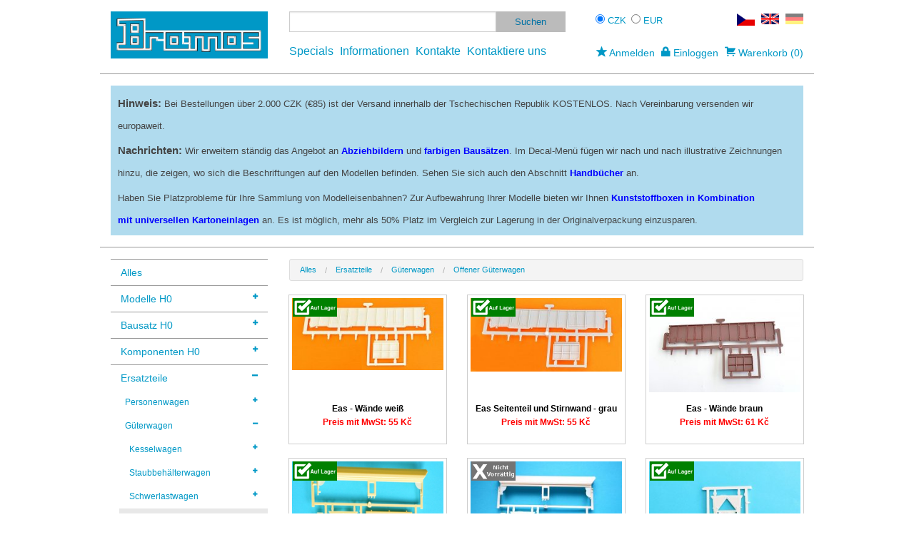

--- FILE ---
content_type: text/html; charset=utf-8
request_url: https://www.bramos.eu/de/?category=126-otevrene-vozy
body_size: 53598
content:
<!DOCTYPE html>
<html lang="de" xmlns:og="http://opengraphprotocol.org/schema/" version="HTML+RDFa 1.1">
    <head>
        <meta http-equiv="Content-Type" content="text/html; charset=utf-8">
        <meta name="viewport" content="width=device-width, initial-scale=1.0">

        <title> Bramos.eu</title>

        <link rel="image_src" href="/bramos.png">
        <link rel="shortcut icon" href="/images/icon.ico">

        <meta name="Description" content="Bramos s.r.o.">
        <meta name="keywords" content="bramos, modely, vlaky, vláčky, eshop, ecommerce, díly">
        
        <link rel="alternate" hreflang="en" href="https://www.bramos.eu/en/?category=126-otevrene-vozy">
        <link rel="alternate" hreflang="de" href="https://www.bramos.eu/de/?category=126-otevrene-vozy">
        <link rel="alternate" hreflang="cs" href="https://www.bramos.eu/?category=126-otevrene-vozy">

        <meta name="google-site-verification" content="DVUeHSJ6HC351-2aSwnaZyESaWAQNedEr9egJ89RA5A">
        <meta name="msvalidate.01" content="B7C3C008076DE2B649A33748363F1C76">
        
        <meta property="og:title" content=" Bramos.eu">
        <meta property="og:type" content="website">
        <meta property="og:url" content="https://www.bramos.eu/de/?category=126-otevrene-vozy">
        <meta property="og:image" content="https://www.bramos.eu/bramos.png">
        
        <link rel="stylesheet" type="text/css" href="/css/foundation.min.css">
        <link rel="stylesheet" type="text/css" href="/css/foundation-icons/foundation-icons.min.css">
        <link rel="stylesheet" type="text/css" href="/css/normalize.min.css">
        <link rel="stylesheet" type="text/css" href="/css/style.css">

        <script async src="/js/vendor/modernizr.js"></script>
    </head>

    <body>
        <div class="row header">
<!--[if lt IE 10]>
            <div class="small-12 columns alert-box warning" data-alert id="ie9" style="margin-top:-20px">
                Používáte zastaralý prohlížeč. Některé funkce nemusí správně fungovat.
                <a href="#" class="close">&times;</a>
            </div>
<![endif]--> 
            <div class="large-3 medium-4 small-10 large-offset-0 medium-offset-0 small-offset-1 columns logo">
                <a href="/de/"><img src="/bramos.gif" alt="logo" id="logo"></a>
            </div>
            <div class="large-5 medium-4 medium-offset-0 small-8 small-offset-2 columns search">
                <div class="row">
                    <div class="small-12 columns form">
                        <form action="/de/search" method="get" class="search-form" role="search">
                            <div class="row collapse">
                                <div class="medium-9 small-7 columns">
                                    <input name="expr" type="text">
                                </div>
                                <div class="medium-3 small-5 columns">
                                    <input type="submit" class="button small postfix" value="Suchen">
                                </div>
                            </div>
                        </form>
                    </div>
                </div>                
                <div class="row">
                    <div class="small-12 columns info">
                        <a  href="/de/actions">Specials</a>
                        <a  href="/de/info">Informationen</a>
                        <a  href="/de/contacts">Kontakte</a>
                        <a style="white-space:nowrap"  href="/de/what-to-produce">Kontaktiere uns</a>
                    </div>
                </div>                
            </div>
            <div class="large-4 medium-4 small-12 columns cart">
                <div class="row">
                    <div class="small-5 columns" id="dropCurrency">
                        <form>
                            <input type="radio" name="currency" id="radio_czk" value="czk" checked="checked">&nbsp;<label for="radio_czk">CZK</label>
                            <input type="radio" name="currency" id="radio_eur" value="eur" >&nbsp;<label for="radio_eur">EUR</label>
                        </form>
                    </div>
                    <div class="small-7 columns flags">
                        <a href="/"><img src="/images/cs.png"></a>
                        <a href="/en/"><img src="/images/en.png"></a>
                        <span><img src="/images/de.png"></span>
                    </div>
                </div>
                <div class="row">
                    <div class="small-12 columns drops">
                            <a href="/de/register/"><i class="fi-star" style="font-size:1.3em;"></i>&nbsp;Anmelden</a>
                            <a href="#" data-dropdown="dropLogin"><i class="fi-lock" style="font-size:1.3em;"></i>&nbsp;Einloggen</a>
                            <div id="dropLogin" data-dropdown-content class="f-dropdown content" aria-autoclose="false">
                                <form action="https://www.bramos.eu/de/sign/in" method="post">
                                    <div class="row">
                                        <div class="small-12 columns" style="text-align:left;">
                                            <label>Benutzernamen:
                                                <input type="text" name="username" autofocus>
                                            </label>
                                            <label>Passwort:
                                                <input type="password" name="password">
                                            </label>
                                            <input type="submit" name="send" value="Einloggen" class="button tiny" style="margin:3px 0px;">
                                            <br><a style="font-size:0.9em;" href="/de/register/">Registrierung</a>
                                            <br><a style="font-size:0.9em;" href="/de/register/lost-password">Passwort Anforderung</a>
                                            <input type="hidden" name="do" value="signInForm-submit">
                                        </div>
                                    </div>
                                </form>
                            </div>
                        <a href="#" data-dropdown="dropCart"><i class="fi-shopping-cart" style="font-size:1.3em;"></i>&nbsp;Warenkorb&nbsp;(0)</a>
                        <div id="dropCart" data-dropdown-content class="f-dropdown content" aria-autoclose="false">
                                <p style="text-align:center;font-size:0.9em;">Der Warenkorb ist leer.</p>
                        </div>
                    </div>
                </div>
            </div>
        </div>
            <div class="row header2">
                <div class="small-12 columns">
                    <div id="news_banner" style="background-color:#B0DBEE;color:#000;">
                        <h3><span style="font-size: 11pt;"><strong>Hinweis: </strong><span style="font-size: 10pt;">Bei Bestellungen &uuml;ber 2.000 CZK&nbsp;(&euro;85) ist der Versand innerhalb der Tschechischen Republik KOSTENLOS.&nbsp;Nach Vereinbarung versenden wir europaweit.</span></span></h3>
<h3><span style="font-size: 11pt;"><strong>Nachrichten:&nbsp;</strong></span><span class="Y2IQFc" lang="de" style="font-size: 10pt;">Wir erweitern st&auml;ndig das Angebot an <span style="color: #0000ff;"><a href="/de/?category=156-obtisky-h0"><span style="color: #0000ff;">Abziehbildern</span></a></span> und <span style="color: #0000ff;"><a href="/de/?category=86-jimkove-vozy"><span style="color: #0000ff;">farbigen Baus&auml;tzen</span></a></span>. Im Decal-Men&uuml; f&uuml;gen wir nach und nach illustrative Zeichnungen hinzu, die zeigen, wo sich die Beschriftungen auf den Modellen befinden.&nbsp;Sehen Sie sich auch den Abschnitt&nbsp;<span style="color: #0000ff;"><a href="/de/manuals"><span style="color: #0000ff;">Handb&uuml;cher</span></a>&nbsp;</span>an.&nbsp;</span></h3>
<h3><span style="font-size: 10pt;">Haben Sie Platzprobleme f&uuml;r Ihre Sammlung von Modelleisenbahnen? Zur Aufbewahrung Ihrer Modelle bieten wir Ihnen&nbsp;<span style="color: #0000ff;"><a href="/de/detail/692-krabicka-plastova-univerzalni-papirova-vlozka"><span style="color: #0000ff;">Kunststoffboxen in Kombination mit&nbsp;universellen Kartoneinlagen</span></a>&nbsp;</span>an. Es ist m&ouml;glich, mehr als 50% Platz im Vergleich zur Lagerung in der Originalverpackung einzusparen.&nbsp;</span></h3>
                    </div>
                </div>
            </div>
        <div class="row content">
            <div class="large-3 medium-4 columns menu">

<ul class="side-nav hide-for-small-only">
    <li><a data-cat="all" href="/de/">Alles</a></li>
    
    
    <li>
        <a data-cat="46" href="/de/?category=46-modely-h0">
            Modelle H0 
            <span style="float:right;" class="fi-plus" data-id="46"></span>
        </a>
<ul class="side-nav" data-parent="46">
    
    
    
    <li>
        <a data-cat="19" href="/de/?category=19-nakladni-vozy">
            Güterwagen 
            <span style="float:right;" class="fi-plus" data-id="19"></span>
        </a>
<ul class="side-nav" data-parent="19">
    
    <li>
        <a data-cat="49" href="/de/?category=49-cisternove-vozy">
            Kesselwagen 
            <span style="float:right;" class="fi-plus" data-id="49"></span>
        </a>
<ul class="side-nav" data-parent="49">
    
    
    
    
    
    
    
    
    <li>
        <a data-cat="59" href="/de/?category=59-zagks-ra">
            Zagks/Ra 
            
        </a>
    </li>
    
    
    
    <li>
        <a data-cat="62" href="/de/?category=62-zzh-dr">
            ZZh (DR) 
            
        </a>
    </li>
</ul>
    </li>
    
    
    <li>
        <a data-cat="16" href="/de/?category=16-plosinove-vozy">
            Schwerlastwagen 
            <span style="float:right;" class="fi-plus" data-id="16"></span>
        </a>
<ul class="side-nav" data-parent="16">
    
    <li>
        <a data-cat="65" href="/de/?category=65-rmmp-pao">
            Rmmp/Pao 
            
        </a>
    </li>
    
    
    
    
    
</ul>
    </li>
    
    
</ul>
    </li>
</ul>
    </li>
    
    <li>
        <a data-cat="77" href="/de/?category=77-stavebnice-h0">
            Bausatz H0 
            <span style="float:right;" class="fi-plus" data-id="77"></span>
        </a>
<ul class="side-nav" data-parent="77">
    
    <li>
        <a data-cat="78" href="/de/?category=78-osobni-vozy">
            Personenwagen 
            <span style="float:right;" class="fi-plus" data-id="78"></span>
        </a>
<ul class="side-nav" data-parent="78">
    
</ul>
    </li>
    
    <li>
        <a data-cat="79" href="/de/?category=79-nakladni-vozy">
            Güterwagen 
            <span style="float:right;" class="fi-plus" data-id="79"></span>
        </a>
<ul class="side-nav" data-parent="79">
    
    <li>
        <a data-cat="85" href="/de/?category=85-cisternove-vozy">
            Kesselwagen 
            <span style="float:right;" class="fi-plus" data-id="85"></span>
        </a>
<ul class="side-nav" data-parent="85">
    
    <li>
        <a data-cat="90" href="/de/?category=90-ra">
            Ra 
            
        </a>
    </li>
    
    
    
    
    
    
    <li>
        <a data-cat="96" href="/de/?category=96-zaes-rahi">
            Zaes/Rahi 
            
        </a>
    </li>
    
    <li>
        <a data-cat="97" href="/de/?category=97-zagks-ra">
            Zagks/Ra 
            
        </a>
    </li>
    
    
    
</ul>
    </li>
    
    <li>
        <a data-cat="86" href="/de/?category=86-jimkove-vozy">
            Staubbehälterwagen 
            <span style="float:right;" class="fi-plus" data-id="86"></span>
        </a>
<ul class="side-nav" data-parent="86">
    
    <li>
        <a data-cat="101" href="/de/?category=101-uacs-raj">
            Uacs/Raj 
            
        </a>
    </li>
</ul>
    </li>
    
    <li>
        <a data-cat="87" href="/de/?category=87-plosinove-vozy">
            Schwerlastwagen 
            <span style="float:right;" class="fi-plus" data-id="87"></span>
        </a>
<ul class="side-nav" data-parent="87">
    
    <li>
        <a data-cat="103" href="/de/?category=103-rmmp-pao">
            Rmmp/Pao 
            
        </a>
    </li>
    
    
    
    <li>
        <a data-cat="106" href="/de/?category=106-paon">
            Paon 
            
        </a>
    </li>
    
    <li>
        <a data-cat="107" href="/de/?category=107-paov">
            Paov 
            
        </a>
    </li>
    
    <li>
        <a data-cat="109" href="/de/?category=109-scs-oa">
            Scs/Oa 
            
        </a>
    </li>
</ul>
    </li>
    
    <li>
        <a data-cat="88" href="/de/?category=88-otevrene-vozy">
            Offener Güterwagen 
            <span style="float:right;" class="fi-plus" data-id="88"></span>
        </a>
<ul class="side-nav" data-parent="88">
    
    <li>
        <a data-cat="110" href="/de/?category=110-faccs-sas">
            Faccs/Sas 
            
        </a>
    </li>
    
    <li>
        <a data-cat="111" href="/de/?category=111-falls-wap-fads">
            Falls/Wap/Fads 
            
        </a>
    </li>
    
    <li>
        <a data-cat="112" href="/de/?category=112-eas-vsa">
            Eas/Vsa 
            
        </a>
    </li>
    
</ul>
    </li>
    
    <li>
        <a data-cat="89" href="/de/?category=89-zavrene-vozy">
            Gedeckterwagen 
            <span style="float:right;" class="fi-plus" data-id="89"></span>
        </a>
<ul class="side-nav" data-parent="89">
    
    <li>
        <a data-cat="114" href="/de/?category=114-hadgs-gags-za">
            Hadgs/Gags/Za 
            
        </a>
    </li>
</ul>
    </li>
</ul>
    </li>
</ul>
    </li>
    
    <li>
        <a data-cat="8" href="/de/?category=8-sestavy-h0">
            Komponenten H0 
            <span style="float:right;" class="fi-plus" data-id="8"></span>
        </a>
<ul class="side-nav" data-parent="8">
    
    <li>
        <a data-cat="10" href="/de/?category=10-podvozky-s-dvojkolim">
            Drehgestelle mit Radsätzen 
            
        </a>
    </li>
    
    <li>
        <a data-cat="9" href="/de/?category=9-kompletni-kinematiky">
            Komplette Kinematik 
            
        </a>
    </li>
</ul>
    </li>
    
    <li>
        <a data-cat="115" href="/de/?category=115-nahradni-dily">
            Ersatzteile 
            <span style="float:right;" class="fi-plus" data-id="115"></span>
        </a>
<ul class="side-nav" data-parent="115">
    
    <li>
        <a data-cat="116" href="/de/?category=116-osobni-vozy">
            Personenwagen 
            <span style="float:right;" class="fi-plus" data-id="116"></span>
        </a>
<ul class="side-nav" data-parent="116">
    
    <li>
        <a data-cat="118" href="/de/?category=118-ctyrnapravove-vozy">
            Vierachsige Wagen 
            <span style="float:right;" class="fi-plus" data-id="118"></span>
        </a>
<ul class="side-nav" data-parent="118">
    
    
    <li>
        <a data-cat="121" href="/de/?category=121-bmo">
            Bmo 
            
        </a>
    </li>
    
</ul>
    </li>
    
</ul>
    </li>
    
    <li>
        <a data-cat="117" href="/de/?category=117-nakladni-vozy">
            Güterwagen 
            <span style="float:right;" class="fi-plus" data-id="117"></span>
        </a>
<ul class="side-nav" data-parent="117">
    
    <li>
        <a data-cat="123" href="/de/?category=123-cisternove-vozy">
            Kesselwagen 
            <span style="float:right;" class="fi-plus" data-id="123"></span>
        </a>
<ul class="side-nav" data-parent="123">
    
    <li>
        <a data-cat="128" href="/de/?category=128-ra">
            Ra 
            
        </a>
    </li>
    
    
    
    
    
    
    <li>
        <a data-cat="134" href="/de/?category=134-zaes-rahi">
            Zaes/Rahi 
            
        </a>
    </li>
    
    <li>
        <a data-cat="137" href="/de/?category=137-zas-ra">
            Zas/Ra 
            
        </a>
    </li>
    
    <li>
        <a data-cat="135" href="/de/?category=135-zagks-ra">
            Zagks/Ra 
            
        </a>
    </li>
    
    
</ul>
    </li>
    
    <li>
        <a data-cat="124" href="/de/?category=124-jimkove-vozy">
            Staubbehälterwagen 
            <span style="float:right;" class="fi-plus" data-id="124"></span>
        </a>
<ul class="side-nav" data-parent="124">
    
    <li>
        <a data-cat="139" href="/de/?category=139-uacs-raj">
            Uacs/Raj 
            
        </a>
    </li>
</ul>
    </li>
    
    <li>
        <a data-cat="125" href="/de/?category=125-plosinove-vozy">
            Schwerlastwagen 
            <span style="float:right;" class="fi-plus" data-id="125"></span>
        </a>
<ul class="side-nav" data-parent="125">
    
    
    <li>
        <a data-cat="141" href="/de/?category=141-rmmp-pao">
            Rmmp/Pao 
            
        </a>
    </li>
    
    <li>
        <a data-cat="142" href="/de/?category=142-smmps">
            Smmps 
            
        </a>
    </li>
    
    
    <li>
        <a data-cat="144" href="/de/?category=144-paon">
            Paon 
            
        </a>
    </li>
    
    <li>
        <a data-cat="145" href="/de/?category=145-paov">
            Paov 
            
        </a>
    </li>
    
    
    <li>
        <a data-cat="147" href="/de/?category=147-scs-oa">
            Scs/Oa 
            
        </a>
    </li>
</ul>
    </li>
    
    <li>
        <a data-cat="126" href="/de/?category=126-otevrene-vozy">
            Offener Güterwagen 
            <span style="float:right;" class="fi-plus" data-id="126"></span>
        </a>
<ul class="side-nav" data-parent="126">
    
    <li>
        <a data-cat="148" href="/de/?category=148-faccs-sas">
            Faccs/Sas 
            
        </a>
    </li>
    
    <li>
        <a data-cat="149" href="/de/?category=149-falls-wap-fads">
            Falls/Wap/Fads 
            
        </a>
    </li>
    
    <li>
        <a data-cat="150" href="/de/?category=150-eas-vsa">
            Eas/Vsa 
            
        </a>
    </li>
    
</ul>
    </li>
    
    <li>
        <a data-cat="127" href="/de/?category=127-zavrene-vozy">
            Gedeckterwagen 
            <span style="float:right;" class="fi-plus" data-id="127"></span>
        </a>
<ul class="side-nav" data-parent="127">
    
    <li>
        <a data-cat="152" href="/de/?category=152-hadgs-gags-za">
            Hadgs/Gags/Za 
            
        </a>
    </li>
</ul>
    </li>
</ul>
    </li>
</ul>
    </li>
    
    <li>
        <a data-cat="156" href="/de/?category=156-obtisky-h0">
            Abziehbilder H0 
            <span style="float:right;" class="fi-plus" data-id="156"></span>
        </a>
<ul class="side-nav" data-parent="156">
    
    
    <li>
        <a data-cat="170" href="/de/?category=170-osobni-vozy">
            Personenwagen 
            
        </a>
    </li>
    
    <li>
        <a data-cat="159" href="/de/?category=159-cisternove-vozy">
            Kesselwagen 
            
        </a>
    </li>
    
    <li>
        <a data-cat="162" href="/de/?category=162-jimkove-vozy">
            Staubbehälterwagen 
            
        </a>
    </li>
    
    <li>
        <a data-cat="160" href="/de/?category=160-plosinove-vozy">
            Schwerlastwagen 
            <span style="float:right;" class="fi-plus" data-id="160"></span>
        </a>
<ul class="side-nav" data-parent="160">
    
    <li>
        <a data-cat="171" href="/de/?category=171-rmmp-pao">
            Rmmp/Pao 
            
        </a>
    </li>
    
    <li>
        <a data-cat="172" href="/de/?category=172-smmps-smmp">
            Smmps/Smmp 
            
        </a>
    </li>
    
    
    <li>
        <a data-cat="174" href="/de/?category=174-paon">
            Paon 
            
        </a>
    </li>
    
    <li>
        <a data-cat="175" href="/de/?category=175-paov">
            Paov 
            
        </a>
    </li>
    
    <li>
        <a data-cat="176" href="/de/?category=176-scs-oa">
            Scs/Oa 
            
        </a>
    </li>
</ul>
    </li>
    
    <li>
        <a data-cat="161" href="/de/?category=161-otevrene-vozy">
            Offener Güterwagen 
            <span style="float:right;" class="fi-plus" data-id="161"></span>
        </a>
<ul class="side-nav" data-parent="161">
    
    <li>
        <a data-cat="163" href="/de/?category=163-faccs-sas">
            Faccs/Sas 
            
        </a>
    </li>
    
    <li>
        <a data-cat="164" href="/de/?category=164-falls-wap-fads">
            Falls/Wap/Fads 
            
        </a>
    </li>
    
    <li>
        <a data-cat="169" href="/de/?category=169-vtr-e">
            Vtr/E 
            
        </a>
    </li>
    
    <li>
        <a data-cat="165" href="/de/?category=165-eas-vsa">
            Eas/Vsa 
            
        </a>
    </li>
</ul>
    </li>
    
    <li>
        <a data-cat="166" href="/de/?category=166-zavrene-vozy">
            Gedeckter Güterwagen 
            <span style="float:right;" class="fi-plus" data-id="166"></span>
        </a>
<ul class="side-nav" data-parent="166">
    
    <li>
        <a data-cat="167" href="/de/?category=167-gags">
            Gags 
            
        </a>
    </li>
    
    <li>
        <a data-cat="168" href="/de/?category=168-hadgs">
            Hadgs 
            
        </a>
    </li>
</ul>
    </li>
</ul>
    </li>
    
    <li>
        <a data-cat="22" href="/de/?category=22-lepty-h0">
            Ätzen H0 
            
        </a>
    </li>
    
    <li>
        <a data-cat="12" href="/de/?category=12-narazniky-h0">
            Puffern H0 
            
        </a>
    </li>
    
    <li>
        <a data-cat="13" href="/de/?category=13-sprahla-a-kinematiky-h0">
            Kupplung und Kinematik H0 
            
        </a>
    </li>
    
    <li>
        <a data-cat="14" href="/de/?category=14-podvozky-h0">
            Drehgestellen H0 
            
        </a>
    </li>
    
    <li>
        <a data-cat="15" href="/de/?category=15-dvojkoli">
            Radsatz 
            
        </a>
    </li>
    
    <li>
        <a data-cat="21" href="/de/?category=21-prepravovane-zbozi">
            Transportgüter 
            
        </a>
    </li>
    
    <li>
        <a data-cat="18" href="/de/?category=18-krabicky">
            Boxen 
            
        </a>
    </li>
    
    <li>
        <a data-cat="155" href="/de/?category=155-vyprodej">
            Verkauf 
            
        </a>
    </li>
    <li>
        <a href="/de/manuals">
            Handbücher
        </a>
    </li>
</ul>

<div id="mobile-menu" class="show-for-small-only">
    <div id="bar">
        <span id="menu-btn"><i class="fi-list"></i> MENU</span>
    </div>
    <ul class="side-nav">
        <li><a data-cat="all" href="/de/">Alles</a></li>
    
    <li>
        <a data-cat="157" href="/de/?category=157-sety-modelu-h0">
            Setzt Modelle H0
            
        </a>
    </li>    
    
    <li>
        <a data-cat="46" href="/de/?category=46-modely-h0">
            Modelle H0
            <span style="float:right;" class="fi-plus" data-id="46"></span>
        </a>
<ul class="side-nav" data-parent="46">
    
    
    
    <li>
        <a data-cat="19" href="/de/?category=19-nakladni-vozy">
            Güterwagen 
            <span style="float:right;" class="fi-plus" data-id="19"></span>
        </a>
<ul class="side-nav" data-parent="19">
    
    <li>
        <a data-cat="49" href="/de/?category=49-cisternove-vozy">
            Kesselwagen 
            <span style="float:right;" class="fi-plus" data-id="49"></span>
        </a>
<ul class="side-nav" data-parent="49">
    
    
    
    
    
    
    
    
    <li>
        <a data-cat="59" href="/de/?category=59-zagks-ra">
            Zagks/Ra 
            
        </a>
    </li>
    
    
    
    <li>
        <a data-cat="62" href="/de/?category=62-zzh-dr">
            ZZh (DR) 
            
        </a>
    </li>
</ul>
    </li>
    
    
    <li>
        <a data-cat="16" href="/de/?category=16-plosinove-vozy">
            Schwerlastwagen 
            <span style="float:right;" class="fi-plus" data-id="16"></span>
        </a>
<ul class="side-nav" data-parent="16">
    
    <li>
        <a data-cat="65" href="/de/?category=65-rmmp-pao">
            Rmmp/Pao 
            
        </a>
    </li>
    
    
    
    
    
</ul>
    </li>
    
    
</ul>
    </li>
</ul>
    </li>    
    
    <li>
        <a data-cat="77" href="/de/?category=77-stavebnice-h0">
            Bausatz H0
            <span style="float:right;" class="fi-plus" data-id="77"></span>
        </a>
<ul class="side-nav" data-parent="77">
    
    <li>
        <a data-cat="78" href="/de/?category=78-osobni-vozy">
            Personenwagen 
            <span style="float:right;" class="fi-plus" data-id="78"></span>
        </a>
<ul class="side-nav" data-parent="78">
    
</ul>
    </li>
    
    <li>
        <a data-cat="79" href="/de/?category=79-nakladni-vozy">
            Güterwagen 
            <span style="float:right;" class="fi-plus" data-id="79"></span>
        </a>
<ul class="side-nav" data-parent="79">
    
    <li>
        <a data-cat="85" href="/de/?category=85-cisternove-vozy">
            Kesselwagen 
            <span style="float:right;" class="fi-plus" data-id="85"></span>
        </a>
<ul class="side-nav" data-parent="85">
    
    <li>
        <a data-cat="90" href="/de/?category=90-ra">
            Ra 
            
        </a>
    </li>
    
    
    
    
    
    
    <li>
        <a data-cat="96" href="/de/?category=96-zaes-rahi">
            Zaes/Rahi 
            
        </a>
    </li>
    
    <li>
        <a data-cat="97" href="/de/?category=97-zagks-ra">
            Zagks/Ra 
            
        </a>
    </li>
    
    
    
</ul>
    </li>
    
    <li>
        <a data-cat="86" href="/de/?category=86-jimkove-vozy">
            Staubbehälterwagen 
            <span style="float:right;" class="fi-plus" data-id="86"></span>
        </a>
<ul class="side-nav" data-parent="86">
    
    <li>
        <a data-cat="101" href="/de/?category=101-uacs-raj">
            Uacs/Raj 
            
        </a>
    </li>
</ul>
    </li>
    
    <li>
        <a data-cat="87" href="/de/?category=87-plosinove-vozy">
            Schwerlastwagen 
            <span style="float:right;" class="fi-plus" data-id="87"></span>
        </a>
<ul class="side-nav" data-parent="87">
    
    <li>
        <a data-cat="103" href="/de/?category=103-rmmp-pao">
            Rmmp/Pao 
            
        </a>
    </li>
    
    
    
    <li>
        <a data-cat="106" href="/de/?category=106-paon">
            Paon 
            
        </a>
    </li>
    
    <li>
        <a data-cat="107" href="/de/?category=107-paov">
            Paov 
            
        </a>
    </li>
    
    <li>
        <a data-cat="109" href="/de/?category=109-scs-oa">
            Scs/Oa 
            
        </a>
    </li>
</ul>
    </li>
    
    <li>
        <a data-cat="88" href="/de/?category=88-otevrene-vozy">
            Offener Güterwagen 
            <span style="float:right;" class="fi-plus" data-id="88"></span>
        </a>
<ul class="side-nav" data-parent="88">
    
    <li>
        <a data-cat="110" href="/de/?category=110-faccs-sas">
            Faccs/Sas 
            
        </a>
    </li>
    
    <li>
        <a data-cat="111" href="/de/?category=111-falls-wap-fads">
            Falls/Wap/Fads 
            
        </a>
    </li>
    
    <li>
        <a data-cat="112" href="/de/?category=112-eas-vsa">
            Eas/Vsa 
            
        </a>
    </li>
    
</ul>
    </li>
    
    <li>
        <a data-cat="89" href="/de/?category=89-zavrene-vozy">
            Gedeckterwagen 
            <span style="float:right;" class="fi-plus" data-id="89"></span>
        </a>
<ul class="side-nav" data-parent="89">
    
    <li>
        <a data-cat="114" href="/de/?category=114-hadgs-gags-za">
            Hadgs/Gags/Za 
            
        </a>
    </li>
</ul>
    </li>
</ul>
    </li>
</ul>
    </li>    
    
    <li>
        <a data-cat="8" href="/de/?category=8-sestavy-h0">
            Komponenten H0
            <span style="float:right;" class="fi-plus" data-id="8"></span>
        </a>
<ul class="side-nav" data-parent="8">
    
    <li>
        <a data-cat="10" href="/de/?category=10-podvozky-s-dvojkolim">
            Drehgestelle mit Radsätzen 
            
        </a>
    </li>
    
    <li>
        <a data-cat="9" href="/de/?category=9-kompletni-kinematiky">
            Komplette Kinematik 
            
        </a>
    </li>
</ul>
    </li>    
    
    <li>
        <a data-cat="115" href="/de/?category=115-nahradni-dily">
            Ersatzteile
            <span style="float:right;" class="fi-plus" data-id="115"></span>
        </a>
<ul class="side-nav" data-parent="115">
    
    <li>
        <a data-cat="116" href="/de/?category=116-osobni-vozy">
            Personenwagen 
            <span style="float:right;" class="fi-plus" data-id="116"></span>
        </a>
<ul class="side-nav" data-parent="116">
    
    <li>
        <a data-cat="118" href="/de/?category=118-ctyrnapravove-vozy">
            Vierachsige Wagen 
            <span style="float:right;" class="fi-plus" data-id="118"></span>
        </a>
<ul class="side-nav" data-parent="118">
    
    
    <li>
        <a data-cat="121" href="/de/?category=121-bmo">
            Bmo 
            
        </a>
    </li>
    
</ul>
    </li>
    
</ul>
    </li>
    
    <li>
        <a data-cat="117" href="/de/?category=117-nakladni-vozy">
            Güterwagen 
            <span style="float:right;" class="fi-plus" data-id="117"></span>
        </a>
<ul class="side-nav" data-parent="117">
    
    <li>
        <a data-cat="123" href="/de/?category=123-cisternove-vozy">
            Kesselwagen 
            <span style="float:right;" class="fi-plus" data-id="123"></span>
        </a>
<ul class="side-nav" data-parent="123">
    
    <li>
        <a data-cat="128" href="/de/?category=128-ra">
            Ra 
            
        </a>
    </li>
    
    
    
    
    
    
    <li>
        <a data-cat="134" href="/de/?category=134-zaes-rahi">
            Zaes/Rahi 
            
        </a>
    </li>
    
    <li>
        <a data-cat="137" href="/de/?category=137-zas-ra">
            Zas/Ra 
            
        </a>
    </li>
    
    <li>
        <a data-cat="135" href="/de/?category=135-zagks-ra">
            Zagks/Ra 
            
        </a>
    </li>
    
    
</ul>
    </li>
    
    <li>
        <a data-cat="124" href="/de/?category=124-jimkove-vozy">
            Staubbehälterwagen 
            <span style="float:right;" class="fi-plus" data-id="124"></span>
        </a>
<ul class="side-nav" data-parent="124">
    
    <li>
        <a data-cat="139" href="/de/?category=139-uacs-raj">
            Uacs/Raj 
            
        </a>
    </li>
</ul>
    </li>
    
    <li>
        <a data-cat="125" href="/de/?category=125-plosinove-vozy">
            Schwerlastwagen 
            <span style="float:right;" class="fi-plus" data-id="125"></span>
        </a>
<ul class="side-nav" data-parent="125">
    
    
    <li>
        <a data-cat="141" href="/de/?category=141-rmmp-pao">
            Rmmp/Pao 
            
        </a>
    </li>
    
    <li>
        <a data-cat="142" href="/de/?category=142-smmps">
            Smmps 
            
        </a>
    </li>
    
    
    <li>
        <a data-cat="144" href="/de/?category=144-paon">
            Paon 
            
        </a>
    </li>
    
    <li>
        <a data-cat="145" href="/de/?category=145-paov">
            Paov 
            
        </a>
    </li>
    
    
    <li>
        <a data-cat="147" href="/de/?category=147-scs-oa">
            Scs/Oa 
            
        </a>
    </li>
</ul>
    </li>
    
    <li>
        <a data-cat="126" href="/de/?category=126-otevrene-vozy">
            Offener Güterwagen 
            <span style="float:right;" class="fi-plus" data-id="126"></span>
        </a>
<ul class="side-nav" data-parent="126">
    
    <li>
        <a data-cat="148" href="/de/?category=148-faccs-sas">
            Faccs/Sas 
            
        </a>
    </li>
    
    <li>
        <a data-cat="149" href="/de/?category=149-falls-wap-fads">
            Falls/Wap/Fads 
            
        </a>
    </li>
    
    <li>
        <a data-cat="150" href="/de/?category=150-eas-vsa">
            Eas/Vsa 
            
        </a>
    </li>
    
</ul>
    </li>
    
    <li>
        <a data-cat="127" href="/de/?category=127-zavrene-vozy">
            Gedeckterwagen 
            <span style="float:right;" class="fi-plus" data-id="127"></span>
        </a>
<ul class="side-nav" data-parent="127">
    
    <li>
        <a data-cat="152" href="/de/?category=152-hadgs-gags-za">
            Hadgs/Gags/Za 
            
        </a>
    </li>
</ul>
    </li>
</ul>
    </li>
</ul>
    </li>    
    
    <li>
        <a data-cat="156" href="/de/?category=156-obtisky-h0">
            Abziehbilder H0
            <span style="float:right;" class="fi-plus" data-id="156"></span>
        </a>
<ul class="side-nav" data-parent="156">
    
    
    <li>
        <a data-cat="170" href="/de/?category=170-osobni-vozy">
            Personenwagen 
            
        </a>
    </li>
    
    <li>
        <a data-cat="159" href="/de/?category=159-cisternove-vozy">
            Kesselwagen 
            
        </a>
    </li>
    
    <li>
        <a data-cat="162" href="/de/?category=162-jimkove-vozy">
            Staubbehälterwagen 
            
        </a>
    </li>
    
    <li>
        <a data-cat="160" href="/de/?category=160-plosinove-vozy">
            Schwerlastwagen 
            <span style="float:right;" class="fi-plus" data-id="160"></span>
        </a>
<ul class="side-nav" data-parent="160">
    
    <li>
        <a data-cat="171" href="/de/?category=171-rmmp-pao">
            Rmmp/Pao 
            
        </a>
    </li>
    
    <li>
        <a data-cat="172" href="/de/?category=172-smmps-smmp">
            Smmps/Smmp 
            
        </a>
    </li>
    
    
    <li>
        <a data-cat="174" href="/de/?category=174-paon">
            Paon 
            
        </a>
    </li>
    
    <li>
        <a data-cat="175" href="/de/?category=175-paov">
            Paov 
            
        </a>
    </li>
    
    <li>
        <a data-cat="176" href="/de/?category=176-scs-oa">
            Scs/Oa 
            
        </a>
    </li>
</ul>
    </li>
    
    <li>
        <a data-cat="161" href="/de/?category=161-otevrene-vozy">
            Offener Güterwagen 
            <span style="float:right;" class="fi-plus" data-id="161"></span>
        </a>
<ul class="side-nav" data-parent="161">
    
    <li>
        <a data-cat="163" href="/de/?category=163-faccs-sas">
            Faccs/Sas 
            
        </a>
    </li>
    
    <li>
        <a data-cat="164" href="/de/?category=164-falls-wap-fads">
            Falls/Wap/Fads 
            
        </a>
    </li>
    
    <li>
        <a data-cat="169" href="/de/?category=169-vtr-e">
            Vtr/E 
            
        </a>
    </li>
    
    <li>
        <a data-cat="165" href="/de/?category=165-eas-vsa">
            Eas/Vsa 
            
        </a>
    </li>
</ul>
    </li>
    
    <li>
        <a data-cat="166" href="/de/?category=166-zavrene-vozy">
            Gedeckter Güterwagen 
            <span style="float:right;" class="fi-plus" data-id="166"></span>
        </a>
<ul class="side-nav" data-parent="166">
    
    <li>
        <a data-cat="167" href="/de/?category=167-gags">
            Gags 
            
        </a>
    </li>
    
    <li>
        <a data-cat="168" href="/de/?category=168-hadgs">
            Hadgs 
            
        </a>
    </li>
</ul>
    </li>
</ul>
    </li>    
    
    <li>
        <a data-cat="22" href="/de/?category=22-lepty-h0">
            Ätzen H0
            
        </a>
    </li>    
    
    <li>
        <a data-cat="12" href="/de/?category=12-narazniky-h0">
            Puffern H0
            
        </a>
    </li>    
    
    <li>
        <a data-cat="13" href="/de/?category=13-sprahla-a-kinematiky-h0">
            Kupplung und Kinematik H0
            
        </a>
    </li>    
    
    <li>
        <a data-cat="14" href="/de/?category=14-podvozky-h0">
            Drehgestellen H0
            
        </a>
    </li>    
    
    <li>
        <a data-cat="15" href="/de/?category=15-dvojkoli">
            Radsatz
            
        </a>
    </li>    
    
    <li>
        <a data-cat="21" href="/de/?category=21-prepravovane-zbozi">
            Transportgüter
            
        </a>
    </li>    
    
    <li>
        <a data-cat="18" href="/de/?category=18-krabicky">
            Boxen
            
        </a>
    </li>    
    
    <li>
        <a data-cat="155" href="/de/?category=155-vyprodej">
            Verkauf
            
        </a>
    </li>    
    <li>
        <a href="/de/manuals">
            Handbücher
        </a>
    </li>
</ul>
</div>
            </div>

<div class="large-9 medium-8 columns products">
    <ul class="breadcrumbs">
        <li><a href="/de/">Alles</a></li>
        
        <li><a href="/de/?category=115-nahradni-dily">Ersatzteile</a></li>
        
        <li><a href="/de/?category=117-nakladni-vozy">Güterwagen</a></li>
        
        <li><a href="/de/?category=126-otevrene-vozy">Offener Güterwagen</a></li>
    </ul>
    <div class="row">
                
                <div class="large-4 medium-6 small-12 columns end item">
                    <a class="th" href="/de/detail/300-eas-bocnice-bila">
                        <div class="i">
                            
                            <img src="/images/skladem_de.png" class="skladem">
                            
                                <img src="/uploads/products/300/thumbnails/eas-bila.jpg" alt="product">
                        </div>
                        <p><strong title="Eas - Wände weiß">Eas - Wände weiß</strong>
                            <br>
                            <strong style="color:red;">
                                Preis mit MwSt:
                                    55 Kč
                            </strong>
                        </p>
                    </a>
                </div>
                
                <div class="large-4 medium-6 small-12 columns end item">
                    <a class="th" href="/de/detail/624-eas-bocnice-seda">
                        <div class="i">
                            
                            <img src="/images/skladem_de.png" class="skladem">
                            
                                <img src="/uploads/products/624/thumbnails/eas-seda.jpg" alt="product">
                        </div>
                        <p><strong title="Eas Seitenteil und Stirnwand - grau">Eas Seitenteil und Stirnwand - grau</strong>
                            <br>
                            <strong style="color:red;">
                                Preis mit MwSt:
                                    55 Kč
                            </strong>
                        </p>
                    </a>
                </div>
                
                <div class="large-4 medium-6 small-12 columns end item">
                    <a class="th" href="/de/detail/904-eas-bocnice-hneda">
                        <div class="i">
                            
                            <img src="/images/skladem_de.png" class="skladem">
                            
                                <img src="/uploads/products/904/thumbnails/eashnedy1.JPG" alt="product">
                        </div>
                        <p><strong title="Eas - Wände braun">Eas - Wände braun</strong>
                            <br>
                            <strong style="color:red;">
                                Preis mit MwSt:
                                    61 Kč
                            </strong>
                        </p>
                    </a>
                </div>
                
                <div class="large-4 medium-6 small-12 columns end item">
                    <a class="th" href="/de/detail/334-wap-bocnice-kremova">
                        <div class="i">
                            
                            <img src="/images/skladem_de.png" class="skladem">
                            
                                <img src="/uploads/products/334/thumbnails/wapbok1.jpg" alt="product">
                        </div>
                        <p><strong title="Wap Seitenwand - cremefarben">Wap Seitenwand - cremefarben</strong>
                            <br>
                            <strong style="color:red;">
                                Preis mit MwSt:
                                    55 Kč
                            </strong>
                        </p>
                    </a>
                </div>
                
                <div class="large-4 medium-6 small-12 columns end item">
                    <a class="th" href="/de/detail/636-wap-bocnice-kremova-bez-klapek">
                        <div class="i">
                            
                            <img src="/images/neskladem_de.png" class="skladem">
                                <img src="/uploads/products/636/thumbnails/wap-karoserie-bez-klapek2.jpg" alt="product">
                        </div>
                        <p><strong title="Wap-Seitenwand - cremefarben - ohne Klappen">Wap-Seitenwand - cremefarben - ohne Klappen</strong>
                            <br>
                            <strong style="color:red;">
                                Preis mit MwSt:
                                    15 Kč
                            </strong>
                        </p>
                    </a>
                </div>
                
                <div class="large-4 medium-6 small-12 columns end item">
                    <a class="th" href="/de/detail/698-wap-cela-kremove">
                        <div class="i">
                            
                            <img src="/images/skladem_de.png" class="skladem">
                            
                                <img src="/uploads/products/698/thumbnails/wap-celo-1.jpg" alt="product">
                        </div>
                        <p><strong title="Wap-Stirnseiten - cremefarben">Wap-Stirnseiten - cremefarben</strong>
                            <br>
                            <strong style="color:red;">
                                Preis mit MwSt:
                                    10 Kč
                            </strong>
                        </p>
                    </a>
                </div>
                
                <div class="large-4 medium-6 small-12 columns end item">
                    <a class="th" href="/de/detail/699-wap-kryt-mezi-klapky-kremovy">
                        <div class="i">
                            
                            <img src="/images/skladem_de.png" class="skladem">
                            
                                <img src="/uploads/products/699/thumbnails/wap-bok-s1.jpg" alt="product">
                        </div>
                        <p><strong title="Wap-Abdeckung zwischen den Klappen - cremefarben">Wap-Abdeckung zwischen den Klappen - cremefarben</strong>
                            <br>
                            <strong style="color:red;">
                                Preis mit MwSt:
                                    5 Kč
                            </strong>
                        </p>
                    </a>
                </div>
                
                <div class="large-4 medium-6 small-12 columns end item">
                    <a class="th" href="/de/detail/336-wap-ram">
                        <div class="i">
                            
                            <img src="/images/skladem_de.png" class="skladem">
                            
                                <img src="/uploads/products/336/thumbnails/wap-ram.jpg" alt="product">
                        </div>
                        <p><strong title="Wap Rahmen">Wap Rahmen</strong>
                            <br>
                            <strong style="color:red;">
                                Preis mit MwSt:
                                    55 Kč
                            </strong>
                        </p>
                    </a>
                </div>
                
                <div class="large-4 medium-6 small-12 columns end item">
                    <a class="th" href="/de/detail/301-eas-podlaha">
                        <div class="i">
                            
                            <img src="/images/neskladem_de.png" class="skladem">
                                <img src="/uploads/products/301/thumbnails/eas-podlaha.jpg" alt="product">
                        </div>
                        <p><strong title="Eas - Unterboden">Eas - Unterboden</strong>
                            <br>
                            <strong style="color:red;">
                                Preis mit MwSt:
                                    45 Kč
                            </strong>
                        </p>
                    </a>
                </div>
                
                <div class="large-4 medium-6 small-12 columns end item">
                    <a class="th" href="/de/detail/632-wap-ovladac-klapek-bily">
                        <div class="i">
                            
                            <img src="/images/skladem_de.png" class="skladem">
                            
                                <img src="/uploads/products/632/thumbnails/wap-ovladani-bile.jpg" alt="product">
                        </div>
                        <p><strong title="Wap Klappenantrieb weiß">Wap Klappenantrieb weiß</strong>
                            <br>
                            <strong style="color:red;">
                                Preis mit MwSt:
                                    15 Kč
                            </strong>
                        </p>
                    </a>
                </div>
                
                <div class="large-4 medium-6 small-12 columns end item">
                    <a class="th" href="/de/detail/634-wap-ovladac-klapek-cerny">
                        <div class="i">
                            
                            <img src="/images/skladem_de.png" class="skladem">
                            
                                <img src="/uploads/products/634/thumbnails/wap-ovladani-cerne.jpg" alt="product">
                        </div>
                        <p><strong title="Wap Klappenantrieb schwarz">Wap Klappenantrieb schwarz</strong>
                            <br>
                            <strong style="color:red;">
                                Preis mit MwSt:
                                    15 Kč
                            </strong>
                        </p>
                    </a>
                </div>
                
                <div class="large-4 medium-6 small-12 columns end item">
                    <a class="th" href="/de/detail/633-wap-ovladac-klapek-kremovy">
                        <div class="i">
                            
                            <img src="/images/skladem_de.png" class="skladem">
                            
                                <img src="/uploads/products/633/thumbnails/wap-ovladani-kremove.jpg" alt="product">
                        </div>
                        <p><strong title="Wap Klappenantrieb cremefarben">Wap Klappenantrieb cremefarben</strong>
                            <br>
                            <strong style="color:red;">
                                Preis mit MwSt:
                                    15 Kč
                            </strong>
                        </p>
                    </a>
                </div>
    </div>
    <div class="row">
        <div class="pagination-centered">
    
    <ul class="pagination">
        <li class="arrow unavailable">&laquo; Nächste</li>
            
                
                
        <li class="current"><a href="">1</a></li>
                <li><a href="/de/?category=126-otevrene-vozy&amp;page=2">2</a></li>
                <li><a href="/de/?category=126-otevrene-vozy&amp;page=3">3</a></li>
                <li><a href="/de/?category=126-otevrene-vozy&amp;page=4">4</a></li>
            <li class="arrow"><a href="/de/?category=126-otevrene-vozy&amp;page=2">Früher &raquo;</a></li>
                    </ul>
    </div>
</div>
</div>

        </div>


        <div class="clear"></div>
        <div class="row footer">
            <div class="medium-4 columns">
                <p>info@bramos.eu | +420 774 365 402</p>
            </div>
            <div class="medium-4 columns">
                <p>Copyright &copy; 2016 Bramos s.r.o.</p>
            </div>
            <div class="medium-4 columns">
                <p>Hat erstellt <a href="mailto:tom.benak@gmail.com">benaktom</a></p>
            </div>
        </div>

        <script src="https://ajax.googleapis.com/ajax/libs/jquery/1.11.2/jquery.min.js"></script>
        <script src="/js/foundation.min.js"></script>
        <script>
            $(document).foundation();
            
            $('.side-nav.hide-for-small-only li ul').hide();
                $('.side-nav.hide-for-small-only a[data-cat=' +"126" + ']').css('background', '#e8e8e8').children('span').addClass('fi-minus').removeClass('fi-plus');
                $('.side-nav.hide-for-small-only ul[data-parent=' +"126" + ']').show('fast');
                    $('.side-nav.hide-for-small-only a[data-cat=' +117 + ']').children('span').addClass('fi-minus').removeClass('fi-plus');
                    $('.side-nav.hide-for-small-only ul[data-parent=' +117 + ']').show('fast');
                    $('.side-nav.hide-for-small-only ul[data-parent=' +"126" + ']').show('fast');
                    $('.side-nav.hide-for-small-only a[data-cat=' +115 + ']').children('span').addClass('fi-minus').removeClass('fi-plus');
                    $('.side-nav.hide-for-small-only ul[data-parent=' +115 + ']').show('fast');
                    $('.side-nav.hide-for-small-only ul[data-parent=' +"126" + ']').show('fast');

            setTimeout(function () {
                $(".alert-box:not(#ie9) a.close").trigger("click.fndtn.alert");
            }, 3500);
            $('#radio_czk').change(function () {
                window.location.href = "https:\/\/www.bramos.eu" + '/homepage/changeCurrency?curr=' + this.value + '&backlink=' +"0r9rd";
            });
            $('#radio_eur').change(function () {
                window.location.href = "https:\/\/www.bramos.eu" + '/homepage/changeCurrency?curr=' + this.value + '&backlink=' +"noy0u";
            });
        </script>

        <script async src="/js/netteForms.js"></script>
        <script async src="/js/main.js"></script>
        <script>
            var menutoggle = 0;
            $('#mobile-menu > .side-nav li ul').hide();
            $('#menu-btn').click(function(){
                if (menutoggle === 0) {
                    $('#mobile-menu > .side-nav').show();
                    menutoggle = 1;
                    $('#mobile-menu > .side-nav li ul').hide();
                        $('#mobile-menu > .side-nav a[data-cat=' +"126" + ']').css('background', '#e8e8e8').children('span').addClass('fi-minus').removeClass('fi-plus');
                        $('#mobile-menu > .side-nav ul[data-parent=' +"126" + ']').show('fast');
                            $('#mobile-menu > .side-nav a[data-cat=' +117 + ']').children('span').addClass('fi-minus').removeClass('fi-plus');
                            $('#mobile-menu > .side-nav ul[data-parent=' +117 + ']').show('fast');
                            $('#mobile-menu > .side-nav ul[data-parent=' +"126" + ']').show('fast');
                            $('#mobile-menu > .side-nav a[data-cat=' +115 + ']').children('span').addClass('fi-minus').removeClass('fi-plus');
                            $('#mobile-menu > .side-nav ul[data-parent=' +115 + ']').show('fast');
                            $('#mobile-menu > .side-nav ul[data-parent=' +"126" + ']').show('fast');
                }
                else {
                    $('#mobile-menu > .side-nav').hide();
                    menutoggle = 0;
                }
            });
        </script>
        <script>
          (function(i,s,o,g,r,a,m){ i['GoogleAnalyticsObject']=r;i[r]=i[r]||function(){
          (i[r].q=i[r].q||[]).push(arguments)},i[r].l=1*new Date();a=s.createElement(o),
          m=s.getElementsByTagName(o)[0];a.async=1;a.src=g;m.parentNode.insertBefore(a,m)
          })(window,document,'script','https://www.google-analytics.com/analytics.js','ga');
          ga('create', 'UA-85739393-1', 'auto');
          ga('send', 'pageview');
        </script>

    </body>
</html>


--- FILE ---
content_type: text/css
request_url: https://www.bramos.eu/css/style.css
body_size: 6832
content:
body {
  background-color: #fff;
  color: #000;
}

.clear {
  clear: both;
}

fieldset {
    padding: 5px 10px;
}
fieldset table {
    margin-bottom: 0px;
}

#logo {
    background-color: #0098c6;
    width: 100%;
}

a {
    color:#0098c6 !important;
}
a:hover {
    color: #005972 !important;
}
a[disabled] {
    pointer-events: none;
}
a.disabled {
    pointer-events: none;
}
a.button {
    margin-bottom: 0px;
}
.button {
    background-color: #0098c6 !important;
    color: #fff !important;
}
.button:hover {
    background-color: #005972 !important;
    color: #fff !important;
}
.button.secondary {
    background-color: #666 !important;
    color: #fff !important;
}
.button.secondary:hover {
    background-color: #999 !important;
    color: #fff !important;
}

.alert-box {
    margin-bottom: 1.5em;
}
/******************************************************************************/
.header {
  margin-top: 1em;
  margin-bottom: 1em;
  font-size: 1em;
}
.cart {
    text-align: right;
    padding-top: 0px;
    padding-bottom: 0px;
}
.cart .flags {
    height: 1.9rem
}
.cart .flags a, .cart .flags span {
    margin: 0px;
    padding: 0px;
    line-height: 0px;
    vertical-align: text-top;
    margin-left: 5px;
}
.cart .flags span {
    opacity: 0.5;
}
.cart .drops {
    font-size: 0.87rem;
    margin-top: 0.8em;
    padding-top: 0px;
    padding-bottom: 0px;
}
.cart .drops > a {
    margin-left: 5px;
    vertical-align: text-top;
    white-space: nowrap;
}
.f-dropdown.content {
    padding: 10px;
    margin-top: 5px;
}
#dropUser.f-dropdown.content {
    max-width:250px;
}
#dropCart.f-dropdown.content {
    max-width:260px;
}
#dropCart.f-dropdown.content a {
    /*white-space: nowrap;*/
}
#dropCurrency {
    white-space: nowrap;
}
#dropCurrency label {
    margin-left: 0px;
    margin-right: 3px;
    font-size: .8em;
    color: #0098c6;
}
#dropCurrency input {
    margin-bottom: 8px;
}

.search {
    text-align: left;
}
.search form, .search input {
    margin: 0px;
    height: 1.8rem;
}
.search input.button {
    line-height: 1.9rem;
}
.search .button {
    background-color: #bbb !important;
    color: #0072a5 !important;
}
.search .button:hover {
    background-color: #aaa !important;
    color: #0072a5 !important;
}
.search .info {
    margin-top: 0.8em;
    line-height: 1.8;
}
.search .info a {
    margin-right: 5px;
}
.search .info a.active {
    color:#1f607c !important;
}

@media (max-width: 641px) {
    .header > .columns {
        text-align: center;
        margin-bottom: 1em;
    }
}


/******************************************************************************/
.header2 {
  border-top: 1px solid #999;
  margin-top: 0em;
  vertical-align: bottom;
  padding-top: 1em;
  margin-bottom: 1em;
}
#news_banner {
    text-align: left;
    color: #333;
    padding: 5px 10px;
}
#news_banner h1, #news_banner h2, #news_banner h3, #news_banner h4 {
    color: #444;
    font-size: 1.4em;
    margin-top: 2px;
    margin-bottom: 4px;
}
#news_banner a {
    font-weight: bold;
}
#news_banner a:hover{
    font-style: italic;
}
#news_banner p {
    font-size: 0.9em;
    margin-bottom: 0.5em;
}
/******************************************************************************/
ul.pagination {
    margin-top: 1em;
}
ul.pagination li.current a, ul.pagination li.current button {
    color: white !important;
}
ul.pagination .unavailable {
    color: #888;
}

#mobile-menu {
    margin-bottom: 1em;
}
#mobile-menu #bar {
    background-color: #ccc;
    padding: 10px;
}
#menu-btn {
    cursor: pointer;
}
#mobile-menu .side-nav {
    display: none;
    /*background-color: #eee;*/
}

.content {
    border-top: 1px solid #999;
    margin-top: 1em;
    padding-top: 1em;
}
.content > div:last-of-type {
  
  margin-top: 0em;
  padding-top: 0em;
}
.side-nav {
  margin-top: 0em;
  padding-top: 0em;
}
.side-nav li {
  border-top: 1px solid #999;
  margin-bottom: 0px;  
} 
.side-nav li:last-child {
  border-bottom: 1px solid #999;  
}
.side-nav  .side-nav li {
  border-top: 0px;
}
.side-nav  .side-nav li:last-child {
  border-bottom: 0px;  
}
.fi-plus, .fi-minus {
    font-size: 0.7em !important;
}

/* top user menu */
.side-nav.user {
    text-align: left;
    margin: 0px;
    padding: 0px;
}
.side-nav.user li {
    border:none;
}
/* /top user menu */
.side-nav .side-nav li {
    font-size: .78em;
    margin-left: 0.5em;
}
.products > .row > div {
  margin-bottom: 1em;
  text-align: center;
  font-size: 0.87em;
}
.th p {
  margin-bottom: 0px;
  color: black;
  font-size: 0.87em;
  height: 5em;
  overflow: hidden;
}
.th {
    height: 15em;
}
.th .i {
    height: 10.5em;
    overflow: hidden;
}
.th:hover, .th:focus {
    box-shadow: 0 0 6px 1px #5eafd2 /*264037;//rgba(0, 140, 186, 0.5);*/
}
.breadcrumbs {
    padding-top: 0px;
    padding-right: 0.875rem;
    padding-bottom: 0px;
    padding-left: 0.875rem;
}
.breadcrumbs li {
    padding-top: 0.5625rem;
    padding-bottom: 0.5625rem;
}
.breadcrumbs > * {
    text-transform: none;
}

.detail-image {
  width: 30%;
  margin-top: 3px;
}
.detail table td {
    padding-top: 0.35rem;
    padding-right: 0.625rem;
    padding-bottom: 0.45rem;
    padding-left: 0.625rem;
    line-height: 1.1em;
}
.detail .params-table td {
    padding-top: 0.20rem;
    padding-right: 0.625rem;
    padding-bottom: 0.25rem;
    padding-left: 0.625rem;
    font-size: 0.8em;
}
.detail .params-table {
    width:100%;
    margin-top:2em;
}

.skladem {
    position: absolute;
    width: 25%;
    left: 20px;
    margin: 0px;
}
.sleva {
    position: absolute;
    width: 15%;
    right: 20px;
}

@media (min-width: 642px) and (max-width: 1025px) {
    .skladem {
        width: 20%;
        left: 20px;
    }
    .sleva {
        width: 13%;
        right: 20px;
    }
}
@media (max-width: 641px) {
    .skladem {
        width: 20%;
        left: 18px;
    }
    .sleva {
        width: 13%;
        right: 20px;
    }
}
@media (min-width: 290px) and (max-width: 640px) {
    .skladem {
        width: 15%;
        left: 20px;
    }
    .sleva {
        width: 10%;
        right: 20px;
    }
}

.account input {
    margin:0px;
}
span.error {
    margin-bottom:0px;
}

.order input {
    margin:0px;
}
.order input[type=radio] {
    margin:2px 5px;
}

.terms p {
    font-size: 0.9em;
}

/******************************************************************************/
.footer {
  border-top: 1px solid #999;
  text-align: center;
  margin-top: 1em;
}
.footer p {
  font-size: 0.87em;
}
.footer div:first-child p {
  text-align: left;                    
}
.footer div:last-child p {
  text-align: right;                    
}
@media only screen and (max-width: 40em) {
    .footer div:first-child p, .footer div:last-child p {
        text-align: center;
    }
}
/******************************************************************************/


--- FILE ---
content_type: text/plain
request_url: https://www.google-analytics.com/j/collect?v=1&_v=j102&a=2089691126&t=pageview&_s=1&dl=https%3A%2F%2Fwww.bramos.eu%2Fde%2F%3Fcategory%3D126-otevrene-vozy&ul=en-us%40posix&dt=Bramos.eu&sr=1280x720&vp=1280x720&_u=IEBAAEABAAAAACAAI~&jid=1491593926&gjid=119230023&cid=1208954505.1766688002&tid=UA-85739393-1&_gid=1326386560.1766688002&_r=1&_slc=1&z=246729488
body_size: -449
content:
2,cG-T611LCBY4G

--- FILE ---
content_type: application/x-javascript
request_url: https://www.bramos.eu/js/main.js
body_size: 22
content:
$(function(){

});
